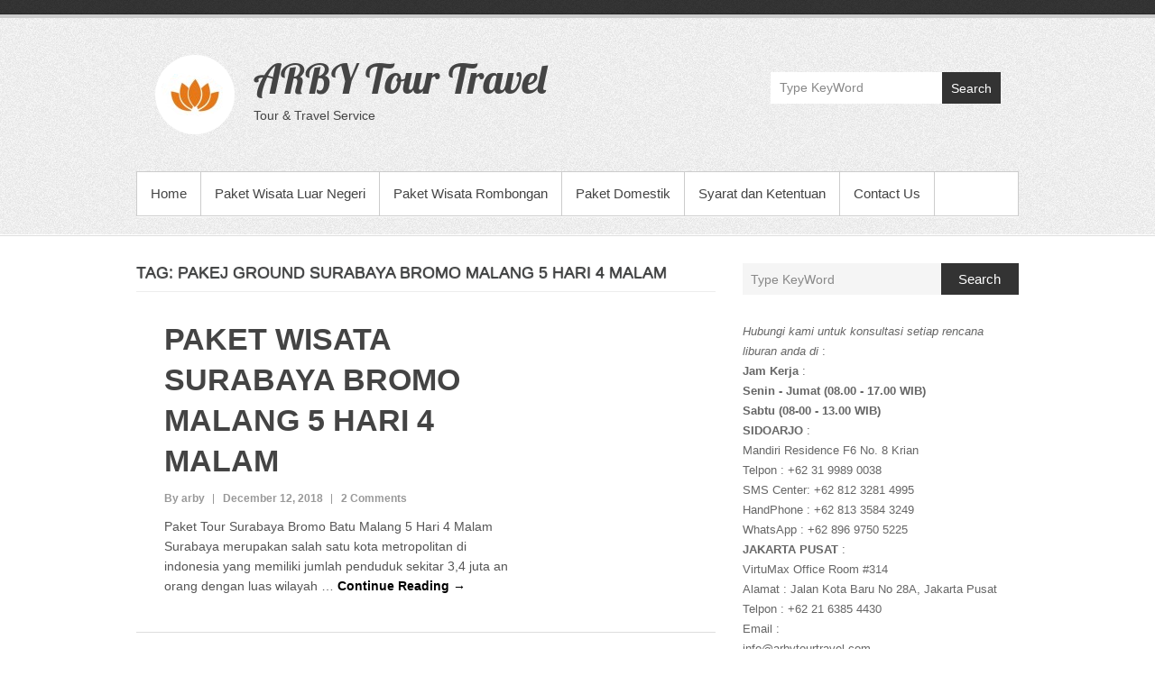

--- FILE ---
content_type: text/html; charset=UTF-8
request_url: https://www.arbytourtravel.com/tag/pakej-ground-surabaya-bromo-malang-5-hari-4-malam/
body_size: 9630
content:
<!DOCTYPE html>
<!--[if IE 6]>
<html id="ie6" lang="en-US">
<![endif]-->
<!--[if IE 7]>
<html id="ie7" lang="en-US">
<![endif]-->
<!--[if IE 8]>
<html id="ie8" lang="en-US">
<![endif]-->
<!--[if !(IE 6) | !(IE 7) | !(IE 8)  ]><!-->
<html lang="en-US">
<!--<![endif]-->
<head>
<meta charset="UTF-8" />
<link rel="profile" href="https://gmpg.org/xfn/11" />

<title>pakej ground surabaya bromo malang 5 hari 4 malam &#8211; ARBY Tour Travel</title>
<meta name='robots' content='max-image-preview:large' />
	<style>img:is([sizes="auto" i], [sizes^="auto," i]) { contain-intrinsic-size: 3000px 1500px }</style>
	<meta name="viewport" content="width=device-width, initial-scale=1, minimum-scale=1"><link rel="alternate" type="application/rss+xml" title="ARBY Tour Travel &raquo; Feed" href="https://www.arbytourtravel.com/feed/" />
<link rel="alternate" type="application/rss+xml" title="ARBY Tour Travel &raquo; Comments Feed" href="https://www.arbytourtravel.com/comments/feed/" />
<link rel="alternate" type="application/rss+xml" title="ARBY Tour Travel &raquo; pakej ground surabaya bromo malang 5 hari 4 malam Tag Feed" href="https://www.arbytourtravel.com/tag/pakej-ground-surabaya-bromo-malang-5-hari-4-malam/feed/" />
<script type="text/javascript">
/* <![CDATA[ */
window._wpemojiSettings = {"baseUrl":"https:\/\/s.w.org\/images\/core\/emoji\/16.0.1\/72x72\/","ext":".png","svgUrl":"https:\/\/s.w.org\/images\/core\/emoji\/16.0.1\/svg\/","svgExt":".svg","source":{"concatemoji":"https:\/\/www.arbytourtravel.com\/wp-includes\/js\/wp-emoji-release.min.js?ver=6.8.3"}};
/*! This file is auto-generated */
!function(s,n){var o,i,e;function c(e){try{var t={supportTests:e,timestamp:(new Date).valueOf()};sessionStorage.setItem(o,JSON.stringify(t))}catch(e){}}function p(e,t,n){e.clearRect(0,0,e.canvas.width,e.canvas.height),e.fillText(t,0,0);var t=new Uint32Array(e.getImageData(0,0,e.canvas.width,e.canvas.height).data),a=(e.clearRect(0,0,e.canvas.width,e.canvas.height),e.fillText(n,0,0),new Uint32Array(e.getImageData(0,0,e.canvas.width,e.canvas.height).data));return t.every(function(e,t){return e===a[t]})}function u(e,t){e.clearRect(0,0,e.canvas.width,e.canvas.height),e.fillText(t,0,0);for(var n=e.getImageData(16,16,1,1),a=0;a<n.data.length;a++)if(0!==n.data[a])return!1;return!0}function f(e,t,n,a){switch(t){case"flag":return n(e,"\ud83c\udff3\ufe0f\u200d\u26a7\ufe0f","\ud83c\udff3\ufe0f\u200b\u26a7\ufe0f")?!1:!n(e,"\ud83c\udde8\ud83c\uddf6","\ud83c\udde8\u200b\ud83c\uddf6")&&!n(e,"\ud83c\udff4\udb40\udc67\udb40\udc62\udb40\udc65\udb40\udc6e\udb40\udc67\udb40\udc7f","\ud83c\udff4\u200b\udb40\udc67\u200b\udb40\udc62\u200b\udb40\udc65\u200b\udb40\udc6e\u200b\udb40\udc67\u200b\udb40\udc7f");case"emoji":return!a(e,"\ud83e\udedf")}return!1}function g(e,t,n,a){var r="undefined"!=typeof WorkerGlobalScope&&self instanceof WorkerGlobalScope?new OffscreenCanvas(300,150):s.createElement("canvas"),o=r.getContext("2d",{willReadFrequently:!0}),i=(o.textBaseline="top",o.font="600 32px Arial",{});return e.forEach(function(e){i[e]=t(o,e,n,a)}),i}function t(e){var t=s.createElement("script");t.src=e,t.defer=!0,s.head.appendChild(t)}"undefined"!=typeof Promise&&(o="wpEmojiSettingsSupports",i=["flag","emoji"],n.supports={everything:!0,everythingExceptFlag:!0},e=new Promise(function(e){s.addEventListener("DOMContentLoaded",e,{once:!0})}),new Promise(function(t){var n=function(){try{var e=JSON.parse(sessionStorage.getItem(o));if("object"==typeof e&&"number"==typeof e.timestamp&&(new Date).valueOf()<e.timestamp+604800&&"object"==typeof e.supportTests)return e.supportTests}catch(e){}return null}();if(!n){if("undefined"!=typeof Worker&&"undefined"!=typeof OffscreenCanvas&&"undefined"!=typeof URL&&URL.createObjectURL&&"undefined"!=typeof Blob)try{var e="postMessage("+g.toString()+"("+[JSON.stringify(i),f.toString(),p.toString(),u.toString()].join(",")+"));",a=new Blob([e],{type:"text/javascript"}),r=new Worker(URL.createObjectURL(a),{name:"wpTestEmojiSupports"});return void(r.onmessage=function(e){c(n=e.data),r.terminate(),t(n)})}catch(e){}c(n=g(i,f,p,u))}t(n)}).then(function(e){for(var t in e)n.supports[t]=e[t],n.supports.everything=n.supports.everything&&n.supports[t],"flag"!==t&&(n.supports.everythingExceptFlag=n.supports.everythingExceptFlag&&n.supports[t]);n.supports.everythingExceptFlag=n.supports.everythingExceptFlag&&!n.supports.flag,n.DOMReady=!1,n.readyCallback=function(){n.DOMReady=!0}}).then(function(){return e}).then(function(){var e;n.supports.everything||(n.readyCallback(),(e=n.source||{}).concatemoji?t(e.concatemoji):e.wpemoji&&e.twemoji&&(t(e.twemoji),t(e.wpemoji)))}))}((window,document),window._wpemojiSettings);
/* ]]> */
</script>
<style id='wp-emoji-styles-inline-css' type='text/css'>

	img.wp-smiley, img.emoji {
		display: inline !important;
		border: none !important;
		box-shadow: none !important;
		height: 1em !important;
		width: 1em !important;
		margin: 0 0.07em !important;
		vertical-align: -0.1em !important;
		background: none !important;
		padding: 0 !important;
	}
</style>
<link rel='stylesheet' id='wp-block-library-css' href='https://www.arbytourtravel.com/wp-includes/css/dist/block-library/style.min.css?ver=6.8.3' type='text/css' media='all' />
<style id='wp-block-library-theme-inline-css' type='text/css'>
.wp-block-audio :where(figcaption){color:#555;font-size:13px;text-align:center}.is-dark-theme .wp-block-audio :where(figcaption){color:#ffffffa6}.wp-block-audio{margin:0 0 1em}.wp-block-code{border:1px solid #ccc;border-radius:4px;font-family:Menlo,Consolas,monaco,monospace;padding:.8em 1em}.wp-block-embed :where(figcaption){color:#555;font-size:13px;text-align:center}.is-dark-theme .wp-block-embed :where(figcaption){color:#ffffffa6}.wp-block-embed{margin:0 0 1em}.blocks-gallery-caption{color:#555;font-size:13px;text-align:center}.is-dark-theme .blocks-gallery-caption{color:#ffffffa6}:root :where(.wp-block-image figcaption){color:#555;font-size:13px;text-align:center}.is-dark-theme :root :where(.wp-block-image figcaption){color:#ffffffa6}.wp-block-image{margin:0 0 1em}.wp-block-pullquote{border-bottom:4px solid;border-top:4px solid;color:currentColor;margin-bottom:1.75em}.wp-block-pullquote cite,.wp-block-pullquote footer,.wp-block-pullquote__citation{color:currentColor;font-size:.8125em;font-style:normal;text-transform:uppercase}.wp-block-quote{border-left:.25em solid;margin:0 0 1.75em;padding-left:1em}.wp-block-quote cite,.wp-block-quote footer{color:currentColor;font-size:.8125em;font-style:normal;position:relative}.wp-block-quote:where(.has-text-align-right){border-left:none;border-right:.25em solid;padding-left:0;padding-right:1em}.wp-block-quote:where(.has-text-align-center){border:none;padding-left:0}.wp-block-quote.is-large,.wp-block-quote.is-style-large,.wp-block-quote:where(.is-style-plain){border:none}.wp-block-search .wp-block-search__label{font-weight:700}.wp-block-search__button{border:1px solid #ccc;padding:.375em .625em}:where(.wp-block-group.has-background){padding:1.25em 2.375em}.wp-block-separator.has-css-opacity{opacity:.4}.wp-block-separator{border:none;border-bottom:2px solid;margin-left:auto;margin-right:auto}.wp-block-separator.has-alpha-channel-opacity{opacity:1}.wp-block-separator:not(.is-style-wide):not(.is-style-dots){width:100px}.wp-block-separator.has-background:not(.is-style-dots){border-bottom:none;height:1px}.wp-block-separator.has-background:not(.is-style-wide):not(.is-style-dots){height:2px}.wp-block-table{margin:0 0 1em}.wp-block-table td,.wp-block-table th{word-break:normal}.wp-block-table :where(figcaption){color:#555;font-size:13px;text-align:center}.is-dark-theme .wp-block-table :where(figcaption){color:#ffffffa6}.wp-block-video :where(figcaption){color:#555;font-size:13px;text-align:center}.is-dark-theme .wp-block-video :where(figcaption){color:#ffffffa6}.wp-block-video{margin:0 0 1em}:root :where(.wp-block-template-part.has-background){margin-bottom:0;margin-top:0;padding:1.25em 2.375em}
</style>
<style id='classic-theme-styles-inline-css' type='text/css'>
/*! This file is auto-generated */
.wp-block-button__link{color:#fff;background-color:#32373c;border-radius:9999px;box-shadow:none;text-decoration:none;padding:calc(.667em + 2px) calc(1.333em + 2px);font-size:1.125em}.wp-block-file__button{background:#32373c;color:#fff;text-decoration:none}
</style>
<style id='global-styles-inline-css' type='text/css'>
:root{--wp--preset--aspect-ratio--square: 1;--wp--preset--aspect-ratio--4-3: 4/3;--wp--preset--aspect-ratio--3-4: 3/4;--wp--preset--aspect-ratio--3-2: 3/2;--wp--preset--aspect-ratio--2-3: 2/3;--wp--preset--aspect-ratio--16-9: 16/9;--wp--preset--aspect-ratio--9-16: 9/16;--wp--preset--color--black: #111111;--wp--preset--color--cyan-bluish-gray: #abb8c3;--wp--preset--color--white: #ffffff;--wp--preset--color--pale-pink: #f78da7;--wp--preset--color--vivid-red: #cf2e2e;--wp--preset--color--luminous-vivid-orange: #ff6900;--wp--preset--color--luminous-vivid-amber: #fcb900;--wp--preset--color--light-green-cyan: #7bdcb5;--wp--preset--color--vivid-green-cyan: #00d084;--wp--preset--color--pale-cyan-blue: #8ed1fc;--wp--preset--color--vivid-cyan-blue: #0693e3;--wp--preset--color--vivid-purple: #9b51e0;--wp--preset--color--gray: #cccccc;--wp--preset--color--blue: #21759b;--wp--preset--color--yellow: #ffc300;--wp--preset--gradient--vivid-cyan-blue-to-vivid-purple: linear-gradient(135deg,rgba(6,147,227,1) 0%,rgb(155,81,224) 100%);--wp--preset--gradient--light-green-cyan-to-vivid-green-cyan: linear-gradient(135deg,rgb(122,220,180) 0%,rgb(0,208,130) 100%);--wp--preset--gradient--luminous-vivid-amber-to-luminous-vivid-orange: linear-gradient(135deg,rgba(252,185,0,1) 0%,rgba(255,105,0,1) 100%);--wp--preset--gradient--luminous-vivid-orange-to-vivid-red: linear-gradient(135deg,rgba(255,105,0,1) 0%,rgb(207,46,46) 100%);--wp--preset--gradient--very-light-gray-to-cyan-bluish-gray: linear-gradient(135deg,rgb(238,238,238) 0%,rgb(169,184,195) 100%);--wp--preset--gradient--cool-to-warm-spectrum: linear-gradient(135deg,rgb(74,234,220) 0%,rgb(151,120,209) 20%,rgb(207,42,186) 40%,rgb(238,44,130) 60%,rgb(251,105,98) 80%,rgb(254,248,76) 100%);--wp--preset--gradient--blush-light-purple: linear-gradient(135deg,rgb(255,206,236) 0%,rgb(152,150,240) 100%);--wp--preset--gradient--blush-bordeaux: linear-gradient(135deg,rgb(254,205,165) 0%,rgb(254,45,45) 50%,rgb(107,0,62) 100%);--wp--preset--gradient--luminous-dusk: linear-gradient(135deg,rgb(255,203,112) 0%,rgb(199,81,192) 50%,rgb(65,88,208) 100%);--wp--preset--gradient--pale-ocean: linear-gradient(135deg,rgb(255,245,203) 0%,rgb(182,227,212) 50%,rgb(51,167,181) 100%);--wp--preset--gradient--electric-grass: linear-gradient(135deg,rgb(202,248,128) 0%,rgb(113,206,126) 100%);--wp--preset--gradient--midnight: linear-gradient(135deg,rgb(2,3,129) 0%,rgb(40,116,252) 100%);--wp--preset--font-size--small: 14px;--wp--preset--font-size--medium: 20px;--wp--preset--font-size--large: 42px;--wp--preset--font-size--x-large: 42px;--wp--preset--font-size--normal: 18px;--wp--preset--font-size--huge: 54px;--wp--preset--spacing--20: 0.44rem;--wp--preset--spacing--30: 0.67rem;--wp--preset--spacing--40: 1rem;--wp--preset--spacing--50: 1.5rem;--wp--preset--spacing--60: 2.25rem;--wp--preset--spacing--70: 3.38rem;--wp--preset--spacing--80: 5.06rem;--wp--preset--shadow--natural: 6px 6px 9px rgba(0, 0, 0, 0.2);--wp--preset--shadow--deep: 12px 12px 50px rgba(0, 0, 0, 0.4);--wp--preset--shadow--sharp: 6px 6px 0px rgba(0, 0, 0, 0.2);--wp--preset--shadow--outlined: 6px 6px 0px -3px rgba(255, 255, 255, 1), 6px 6px rgba(0, 0, 0, 1);--wp--preset--shadow--crisp: 6px 6px 0px rgba(0, 0, 0, 1);}:where(.is-layout-flex){gap: 0.5em;}:where(.is-layout-grid){gap: 0.5em;}body .is-layout-flex{display: flex;}.is-layout-flex{flex-wrap: wrap;align-items: center;}.is-layout-flex > :is(*, div){margin: 0;}body .is-layout-grid{display: grid;}.is-layout-grid > :is(*, div){margin: 0;}:where(.wp-block-columns.is-layout-flex){gap: 2em;}:where(.wp-block-columns.is-layout-grid){gap: 2em;}:where(.wp-block-post-template.is-layout-flex){gap: 1.25em;}:where(.wp-block-post-template.is-layout-grid){gap: 1.25em;}.has-black-color{color: var(--wp--preset--color--black) !important;}.has-cyan-bluish-gray-color{color: var(--wp--preset--color--cyan-bluish-gray) !important;}.has-white-color{color: var(--wp--preset--color--white) !important;}.has-pale-pink-color{color: var(--wp--preset--color--pale-pink) !important;}.has-vivid-red-color{color: var(--wp--preset--color--vivid-red) !important;}.has-luminous-vivid-orange-color{color: var(--wp--preset--color--luminous-vivid-orange) !important;}.has-luminous-vivid-amber-color{color: var(--wp--preset--color--luminous-vivid-amber) !important;}.has-light-green-cyan-color{color: var(--wp--preset--color--light-green-cyan) !important;}.has-vivid-green-cyan-color{color: var(--wp--preset--color--vivid-green-cyan) !important;}.has-pale-cyan-blue-color{color: var(--wp--preset--color--pale-cyan-blue) !important;}.has-vivid-cyan-blue-color{color: var(--wp--preset--color--vivid-cyan-blue) !important;}.has-vivid-purple-color{color: var(--wp--preset--color--vivid-purple) !important;}.has-black-background-color{background-color: var(--wp--preset--color--black) !important;}.has-cyan-bluish-gray-background-color{background-color: var(--wp--preset--color--cyan-bluish-gray) !important;}.has-white-background-color{background-color: var(--wp--preset--color--white) !important;}.has-pale-pink-background-color{background-color: var(--wp--preset--color--pale-pink) !important;}.has-vivid-red-background-color{background-color: var(--wp--preset--color--vivid-red) !important;}.has-luminous-vivid-orange-background-color{background-color: var(--wp--preset--color--luminous-vivid-orange) !important;}.has-luminous-vivid-amber-background-color{background-color: var(--wp--preset--color--luminous-vivid-amber) !important;}.has-light-green-cyan-background-color{background-color: var(--wp--preset--color--light-green-cyan) !important;}.has-vivid-green-cyan-background-color{background-color: var(--wp--preset--color--vivid-green-cyan) !important;}.has-pale-cyan-blue-background-color{background-color: var(--wp--preset--color--pale-cyan-blue) !important;}.has-vivid-cyan-blue-background-color{background-color: var(--wp--preset--color--vivid-cyan-blue) !important;}.has-vivid-purple-background-color{background-color: var(--wp--preset--color--vivid-purple) !important;}.has-black-border-color{border-color: var(--wp--preset--color--black) !important;}.has-cyan-bluish-gray-border-color{border-color: var(--wp--preset--color--cyan-bluish-gray) !important;}.has-white-border-color{border-color: var(--wp--preset--color--white) !important;}.has-pale-pink-border-color{border-color: var(--wp--preset--color--pale-pink) !important;}.has-vivid-red-border-color{border-color: var(--wp--preset--color--vivid-red) !important;}.has-luminous-vivid-orange-border-color{border-color: var(--wp--preset--color--luminous-vivid-orange) !important;}.has-luminous-vivid-amber-border-color{border-color: var(--wp--preset--color--luminous-vivid-amber) !important;}.has-light-green-cyan-border-color{border-color: var(--wp--preset--color--light-green-cyan) !important;}.has-vivid-green-cyan-border-color{border-color: var(--wp--preset--color--vivid-green-cyan) !important;}.has-pale-cyan-blue-border-color{border-color: var(--wp--preset--color--pale-cyan-blue) !important;}.has-vivid-cyan-blue-border-color{border-color: var(--wp--preset--color--vivid-cyan-blue) !important;}.has-vivid-purple-border-color{border-color: var(--wp--preset--color--vivid-purple) !important;}.has-vivid-cyan-blue-to-vivid-purple-gradient-background{background: var(--wp--preset--gradient--vivid-cyan-blue-to-vivid-purple) !important;}.has-light-green-cyan-to-vivid-green-cyan-gradient-background{background: var(--wp--preset--gradient--light-green-cyan-to-vivid-green-cyan) !important;}.has-luminous-vivid-amber-to-luminous-vivid-orange-gradient-background{background: var(--wp--preset--gradient--luminous-vivid-amber-to-luminous-vivid-orange) !important;}.has-luminous-vivid-orange-to-vivid-red-gradient-background{background: var(--wp--preset--gradient--luminous-vivid-orange-to-vivid-red) !important;}.has-very-light-gray-to-cyan-bluish-gray-gradient-background{background: var(--wp--preset--gradient--very-light-gray-to-cyan-bluish-gray) !important;}.has-cool-to-warm-spectrum-gradient-background{background: var(--wp--preset--gradient--cool-to-warm-spectrum) !important;}.has-blush-light-purple-gradient-background{background: var(--wp--preset--gradient--blush-light-purple) !important;}.has-blush-bordeaux-gradient-background{background: var(--wp--preset--gradient--blush-bordeaux) !important;}.has-luminous-dusk-gradient-background{background: var(--wp--preset--gradient--luminous-dusk) !important;}.has-pale-ocean-gradient-background{background: var(--wp--preset--gradient--pale-ocean) !important;}.has-electric-grass-gradient-background{background: var(--wp--preset--gradient--electric-grass) !important;}.has-midnight-gradient-background{background: var(--wp--preset--gradient--midnight) !important;}.has-small-font-size{font-size: var(--wp--preset--font-size--small) !important;}.has-medium-font-size{font-size: var(--wp--preset--font-size--medium) !important;}.has-large-font-size{font-size: var(--wp--preset--font-size--large) !important;}.has-x-large-font-size{font-size: var(--wp--preset--font-size--x-large) !important;}
:where(.wp-block-post-template.is-layout-flex){gap: 1.25em;}:where(.wp-block-post-template.is-layout-grid){gap: 1.25em;}
:where(.wp-block-columns.is-layout-flex){gap: 2em;}:where(.wp-block-columns.is-layout-grid){gap: 2em;}
:root :where(.wp-block-pullquote){font-size: 1.5em;line-height: 1.6;}
</style>
<link rel='stylesheet' id='simple-catch-style-css' href='https://www.arbytourtravel.com/wp-content/themes/simple-catch/style.css?ver=20250719-115135' type='text/css' media='all' />
<link rel='stylesheet' id='simple-catch-block-style-css' href='https://www.arbytourtravel.com/wp-content/themes/simple-catch/css/blocks.css?ver=20250719-115135' type='text/css' media='all' />
<link rel='stylesheet' id='simple-catch-fonts-css' href='https://www.arbytourtravel.com/wp-content/fonts/41da5996bb5ac46b9736ff965637129a.css' type='text/css' media='all' />
<link rel='stylesheet' id='genericons-css' href='https://www.arbytourtravel.com/wp-content/themes/simple-catch/css/genericons/genericons.css?ver=3.4.1' type='text/css' media='all' />
<link rel='stylesheet' id='simplecatch-responsive-css' href='https://www.arbytourtravel.com/wp-content/themes/simple-catch/css/responsive.css?ver=6.8.3' type='text/css' media='all' />
<script type="text/javascript" src="https://www.arbytourtravel.com/wp-includes/js/jquery/jquery.min.js?ver=3.7.1" id="jquery-core-js"></script>
<script type="text/javascript" src="https://www.arbytourtravel.com/wp-includes/js/jquery/jquery-migrate.min.js?ver=3.4.1" id="jquery-migrate-js"></script>
<!--[if lt IE 9]>
<script type="text/javascript" src="https://www.arbytourtravel.com/wp-content/themes/simple-catch/js/html5.min.js?ver=3.7.3" id="simplecatch-html5-js"></script>
<![endif]-->
<link rel="https://api.w.org/" href="https://www.arbytourtravel.com/wp-json/" /><link rel="alternate" title="JSON" type="application/json" href="https://www.arbytourtravel.com/wp-json/wp/v2/tags/2276" /><link rel="EditURI" type="application/rsd+xml" title="RSD" href="https://www.arbytourtravel.com/xmlrpc.php?rsd" />
<meta name="generator" content="WordPress 6.8.3" />
<!-- ARBY Tour Travel Custom CSS Styles -->
<style type="text/css" media="screen">
.site-content .entry-title, .site-content .entry-title a { color: #444444; }
.site-content .entry-meta, .site-content .entry-meta a { color: #999999; }
.site-content { color: #555555; }
.site-content a { color: #000000; }
#secondary .widget-title, #secondary .widget-title a, #supplementary .widget-title, #supplementary .widget-title a { color: #666666; }
#secondary .widget,  #supplementary .widget { color: #666666; }
</style>
	<style type="text/css">
			.site-title a,
		.site-description {
			color: #444444;
		}
		</style>
	<link rel="icon" href="https://www.arbytourtravel.com/wp-content/uploads/2024/10/cropped-icon-arby-tour-32x32.png" sizes="32x32" />
<link rel="icon" href="https://www.arbytourtravel.com/wp-content/uploads/2024/10/cropped-icon-arby-tour-192x192.png" sizes="192x192" />
<link rel="apple-touch-icon" href="https://www.arbytourtravel.com/wp-content/uploads/2024/10/cropped-icon-arby-tour-180x180.png" />
<meta name="msapplication-TileImage" content="https://www.arbytourtravel.com/wp-content/uploads/2024/10/cropped-icon-arby-tour-270x270.png" />
</head>

<body class="archive tag tag-pakej-ground-surabaya-bromo-malang-5-hari-4-malam tag-2276 wp-custom-logo wp-embed-responsive wp-theme-simple-catch layout-excerpt right-sidebar">


<div id="page" class="site">
	<a class="skip-link screen-reader-text" href="#content">Skip to content</a>


<header id="masthead" class="site-header" role="banner">

	<div class="top-bg"></div>
    
    <div class="wrapper clearfix">
    	    
    	<div id="header-content" class="clearfix">
			<div class="site-branding"><div class="site-logo"><a href="https://www.arbytourtravel.com/" class="custom-logo-link" rel="home"><img width="90" height="90" src="https://www.arbytourtravel.com/wp-content/uploads/2016/04/logo-head.png" class="custom-logo" alt="ARBY Tour Travel" decoding="async" /></a></div><!-- #site-logo -->
		<div class="site-branding-text">
							<p class="site-title"><a href="https://www.arbytourtravel.com/" rel="home">ARBY Tour Travel</a></p>
										<p class="site-description">Tour &amp; Travel Service</p>
					</div><!-- .site-branding-text -->
	</div>	<div id="sidebar-top" class="clearfix widget-area">
		            <section class="widget widget_simplecatch_social_widget">
                            </section>
        
        <section class="widget widget_search" id="search-header-right">
        	<form method="get" class="searchform clearfix" action="https://www.arbytourtravel.com/">
	<div class="search-box">
		<input type="text" class="search" value="Type KeyWord" name="s" id="s" title="Type KeyWord" />
   	</div>
    
    <button>Search</button>
</form>		</section>
    </div><!-- #sidebar-top .widget-area -->
	              
                       
                        
      	</div> <!-- #header-content -->
 
    			<button id="menu-toggle" class="menu-toggle main-menu-button">Menu<span class="genericon genericon-menu"></span></button>
		<div id="site-header-menu">
			<nav id="access" class="main-navigation menu-header-container clearfix" role="navigation" aria-label="Primary Menu">
				<h3 class="assistive-text">Primary menu</h3>
				<ul id="menu-menu-1" class="menu"><li id="menu-item-1515" class="menu-item menu-item-type-post_type menu-item-object-page menu-item-home menu-item-1515"><a href="https://www.arbytourtravel.com/">Home</a></li>
<li id="menu-item-1516" class="menu-item menu-item-type-post_type menu-item-object-page menu-item-1516"><a href="https://www.arbytourtravel.com/paket-wisata-luar-negeri/">Paket Wisata Luar Negeri</a></li>
<li id="menu-item-1517" class="menu-item menu-item-type-post_type menu-item-object-page menu-item-1517"><a href="https://www.arbytourtravel.com/paket-wisata-rombongan/">Paket Wisata Rombongan</a></li>
<li id="menu-item-1518" class="menu-item menu-item-type-post_type menu-item-object-page current_page_parent menu-item-1518"><a href="https://www.arbytourtravel.com/paket-wisata-domestik/">Paket Domestik</a></li>
<li id="menu-item-1519" class="menu-item menu-item-type-post_type menu-item-object-page menu-item-1519"><a href="https://www.arbytourtravel.com/syarat-dan-ketentuan/">Syarat dan Ketentuan</a></li>
<li id="menu-item-1520" class="menu-item menu-item-type-post_type menu-item-object-page menu-item-1520"><a href="https://www.arbytourtravel.com/contact-us/">Contact Us</a></li>
</ul>			</nav><!-- #access -->
		</div><!-- #site-header-menu -->
		        
        
    </div><!-- .wrapper-->
    
    <div class="bottom-bg"></div>
    
</header><!-- #branding -->



<div id="content" class="site-content clearfix">
	<div class="wrapper">

	
	<div id="primary" class="content-area">
		<main id="main" class="site-main" role="main">
			            	                    <header class="page-header">
                        <h1 class="page-title">Tag: <span>pakej ground surabaya bromo malang 5 hari 4 malam</span></h1>                    </header><!-- .page-header -->
               	
                
                    <article id="post-2184" class="post-2184 post type-post status-publish format-standard hentry category-bromo-tour category-malang-tour category-surabaya-heritage-tour tag-ground-pakej-surabaya tag-ground-pakej-surabaya-5-hari-4-malam tag-ground-tour-surabaya tag-ground-tour-surabaya-bromo-malang tag-kunjungan-industri-di-malang tag-kunjungan-industri-di-pasuruan tag-kunjungan-industri-jawa-timur tag-kunjungan-industri-malang tag-kunjungan-industri-malang-2025 tag-kunjungan-industri-mojokerto tag-kunjungan-industri-pasuruan tag-kunjungan-industri-surabaya tag-kunjungan-industri-surabaya-2025 tag-kunjungan-industri-surabaya-malang tag-kunjungan-industry-di-surabaya tag-land-arragement-surabaya-tour tag-land-tour-surabaya tag-lawatan-ke-surabaya-5-hari-4-malam tag-lawatan-surabaya-bromo-5-hari-4-malam tag-package-surabaya-tour-5-hari-4-malam tag-pakej-ground-surabaya-bromo-malang-5-hari-4-malam tag-pakej-ground-tour-surabaya tag-pakej-jimat-lawatan-surabaya tag-pakej-jimat-pelancongan-surabaya tag-pakej-jimat-percutian-surabaya tag-pakej-jimat-surabaya-5-hari-4-malam tag-pakej-jimat-surabaya-bromo tag-pakej-kembara-surabaya-5-hari-4-malam tag-pakej-land-tour-surabaya-5-hari-4-malam tag-pakej-lawatan-ke-surabaya-5-hari-4-malam tag-pakej-lawatan-ke-surabaya-bromo tag-pakej-lawatan-surabaya-5-hari-4-malam tag-pakej-lawatan-surabaya-6-hari-5-malam tag-pakej-lawatan-surabaya-bromo-malang-5-hari-4-malam tag-pakej-melancong-ke-surabaya-5-hari-4-malam tag-pakej-melancong-surabaya tag-pakej-musafir-surabaya tag-pakej-pelancongan-jimat-di-surabaya tag-pakej-pelancongan-surabaya tag-pakej-pelancongan-surabaya-5-hari-4-malam tag-pakej-pelancongan-surabaya-6-hari-5-malam tag-pakej-pelancongan-surabaya-bromo-malang-5-hari-4-malam tag-pakej-percutian-ke-surabaya-5-hari-4-malam tag-pakej-percutian-surabaya-5-hari-4-malam tag-pakej-percutian-surabaya-6-hari-5-malam tag-pakej-percutian-surabaya-bromo-malang-5-hari-4-malam tag-pakej-perkhidmatan-surabaya-5-hari-4-malam tag-pakej-perkhidmatan-surabaya-6-hari-5-malam tag-pakej-perkhidmatan-surabaya-bromo-malang-5-hari-4-malam tag-pakej-shopping-surabaya-5-hari-4-malam tag-pakej-surabaya-5-hari-4-malam tag-pakej-surabaya-city-tour tag-pakej-tour-surabaya-5-hari-4-malam tag-paket-kunjungan-industri-jawa-timur tag-paket-kunjungan-industri-jawa-timur-2025 tag-paket-kunjungan-industri-surabaya-malang tag-paket-rombongan-study-tour-ke-jawa-timur tag-paket-sewa-mobil-di-malang tag-paket-sewa-mobil-di-sidoarjo tag-paket-sewa-mobil-di-surabaya tag-paket-sewa-mobil-hiace-jawa-timur tag-paket-sewa-mobil-jawa-timur tag-paket-study-pabrik-di-jawa-timur tag-paket-study-pabrik-di-jawa-timur-2025 tag-paket-study-tour-jawa-timur tag-paket-study-tour-jawa-timur-2025 tag-paket-study-tour-ke-jawa-timur tag-paket-study-tour-ke-malang tag-paket-study-tour-ke-mojokerto tag-paket-study-tour-ke-pasuruan tag-paket-study-tour-surabaya tag-paket-study-tour-surabaya-malang-5-hari-4-malam tag-paket-study-tour-surabaya-malang-dari-bandung tag-paket-tour-batu-malang-5-hari-4-malam tag-paket-tour-bromo-5-hari-4-malam tag-paket-tour-bromo-malang-5-hari-4-malam tag-paket-tour-malang-5-hari-4-malam tag-paket-tour-rombongan-ke-batu-malang tag-paket-tour-rombongan-ke-gunung-bromo tag-paket-tour-surabaya-5-hari-4-malam tag-paket-tour-surabaya-bromo-batu-malang tag-paket-tour-surabaya-bromo-batu-malang-5-hari-4-malam tag-paket-tour-surabaya-bromo-malang-5-hari-4-malam tag-paket-tour-surabaya-malang-5-hari-4-malam tag-paket-wisata-batu-malang-5-hari-4-malam tag-paket-wisata-bromo-5-hari-4-malam tag-paket-wisata-bromo-malang-5-hari-4-malam tag-paket-wisata-kota-batu-5-hari-4-malam tag-paket-wisata-kunjungan-industri-surabaya-malang-2025 tag-paket-wisata-kunjungan-kerja-surabaya-2025 tag-paket-wisata-malang-5-hari-4-malam tag-paket-wisata-rombongan-bromo-malang-5-hari-4-malam tag-paket-wisata-rombongan-ke-batu-malang tag-paket-wisata-rombongan-ke-gunung-bromo tag-paket-wisata-rombongan-ke-jawa-timur tag-paket-wisata-rombongan-surabaya-bromo-malang tag-paket-wisata-study-pabrik-jawa-timur tag-paket-wisata-study-pabrik-jawa-timur-2025 tag-paket-wisata-study-tour-jawa-timur tag-paket-wisata-study-tour-surabaya tag-paket-wisata-surabaya-5-hari-4-malam tag-paket-wisata-surabaya-bromo-batu-malang-5-hari-4-malam tag-paket-wisata-surabaya-bromo-malang-5-hari tag-paket-wisata-surabaya-bromo-malang-5-hari-4-malam tag-paket-wisata-surabaya-malang-5-hari-4-malam tag-pelancongan-jimat-ke-surabaya tag-pelancongan-surabaya-5-hari-4-malam tag-pelancongan-surabaya-bromo-malang-5-hari-4-malam tag-percutian-jimat-ke-surabaya tag-percutian-ke-surabaya-5-hari-4-malam tag-percutian-surabaya-5-hari-4-malam tag-perkhidmatan-surabaya-5-hari-4-malam tag-sewa-mobil-di-surabaya tag-sewa-mobil-hiace-malang tag-sewa-mobil-hiace-surabaya tag-sewa-mobil-malang tag-sewa-mobil-sidoarjo tag-study-pabrik-surabaya-malang tag-study-tour-bromo tag-study-tour-ke-jawa-timur tag-study-tour-malang tag-study-tour-mojokerto tag-study-tour-pasuruan tag-surabaya-5-hari-4-malam tag-surabaya-bromo-malang-tour tag-tour-surabaya tag-tour-surabaya-5-hari-4-malam tag-tour-surabaya-bromo-batu-malang-5-hari-4-malam tag-tour-surabaya-bromo-batu-malang-5-hari-4-malam-terlengkap tag-tour-surabaya-bromo-malang-5-hari-4-malam tag-tour-surabaya-malang-5-hari-4-malam tag-wisata-kunjungan-industri-di-surabaya tag-wisata-surabaya-bromo-malang-5-hari-4-malam">
                        
                        <div class="entry-container post-article">
                            <header class="entry-header">
                                <h2 class="entry-title"><a href="https://www.arbytourtravel.com/paket-wisata-surabaya-bromo-malang-5-hari-4-malam/" rel="bookmark">PAKET WISATA SURABAYA BROMO MALANG 5 HARI 4 MALAM</a></h2>                                <div class="entry-meta">
                                    <ul class="clearfix">
                                        <li class="no-padding-left author vcard"><a class="url fn n" href="https://www.arbytourtravel.com/author/arby/" title="arby" rel="author">By&nbsp;arby</a></li>
                                        <li class="entry-date updated">December 12, 2018</li>
                                        <li class="last"><a href="https://www.arbytourtravel.com/paket-wisata-surabaya-bromo-malang-5-hari-4-malam/#comments">2 Comments</a></li>
                                    </ul>
                                </div> <!-- .entry-meta -->
                      		</header> <!-- .entry-header -->

            				<div class="entry-summary"><p>Paket Tour Surabaya Bromo Batu Malang 5 Hari 4 Malam Surabaya merupakan salah satu kota metropolitan di indonesia yang memiliki jumlah penduduk sekitar 3,4 juta an orang dengan luas wilayah &hellip; <a class="readmore" href="https://www.arbytourtravel.com/paket-wisata-surabaya-bromo-malang-5-hari-4-malam/">Continue Reading →</a></p>
</div><!-- .entry-summary --> 
                     	</div><!-- .entry-container -->

                    </article><!-- #post-## -->

          			
                    
			        
	</div><!-- #primary -->

        
            
	<aside id="secondary" class="widget-area" role="complementary"><section id="search-2" class="widget widget_search"><form method="get" class="searchform clearfix" action="https://www.arbytourtravel.com/">
	<div class="search-box">
		<input type="text" class="search" value="Type KeyWord" name="s" id="s" title="Type KeyWord" />
   	</div>
    
    <button>Search</button>
</form></section><section id="text-2" class="widget widget_text">			<div class="textwidget"><em>Hubungi kami untuk konsultasi setiap rencana liburan anda di </em>:<br />

<strong>Jam Kerja</strong> :<br />
<strong>Senin - Jumat (08.00 - 17.00 WIB) </strong> <br />
<strong>Sabtu (08-00 - 13.00 WIB) </strong> <br />

<strong>SIDOARJO</strong> :<br />
Mandiri Residence F6 No. 8 Krian <br />
Telpon : +62 31 9989 0038 <br />
SMS Center: +62 812 3281 4995 <br />
HandPhone : +62 813 3584 3249 <br />
WhatsApp : +62 896 9750 5225 <br />


<strong> JAKARTA PUSAT </strong> :<br />
VirtuMax Office Room #314  <br />
Alamat : Jalan Kota Baru No 28A, Jakarta Pusat <br />
Telpon : +62 21 6385 4430 <br />

Email : <br />
<a href="/cdn-cgi/l/email-protection" class="__cf_email__" data-cfemail="c0a9aea6af80a1b2a2b9b4afb5b2b4b2a1b6a5aceea3afad">[email&#160;protected]</a> <br /> 
<a href="/cdn-cgi/l/email-protection" class="__cf_email__" data-cfemail="3d5c4f5f44494f5c4b5851545359527d445c555252135e52135459">[email&#160;protected]</a> <br /></div>
		</section><section id="categories-2" class="widget widget_categories"><h2 class="widget-title">Categories</h2>
			<ul>
					<li class="cat-item cat-item-51"><a href="https://www.arbytourtravel.com/category/bali-tour/">Bali Tour</a>
</li>
	<li class="cat-item cat-item-2797"><a href="https://www.arbytourtravel.com/category/bandung-tour/">Bandung Tour</a>
</li>
	<li class="cat-item cat-item-4631"><a href="https://www.arbytourtravel.com/category/banjarmasin/">Banjarmasin Tour</a>
</li>
	<li class="cat-item cat-item-6187"><a href="https://www.arbytourtravel.com/category/batam-tour/">Batam Tour</a>
</li>
	<li class="cat-item cat-item-14"><a href="https://www.arbytourtravel.com/category/bromo-tour/">Bromo Tour</a>
</li>
	<li class="cat-item cat-item-56"><a href="https://www.arbytourtravel.com/category/bulan-madu/">Bulan Madu</a>
</li>
	<li class="cat-item cat-item-3897"><a href="https://www.arbytourtravel.com/category/jakarta-tour/">Jakarta Tour</a>
</li>
	<li class="cat-item cat-item-5361"><a href="https://www.arbytourtravel.com/category/jawa-bali-overland-tour/">Jawa Bali Overland Tour</a>
</li>
	<li class="cat-item cat-item-822"><a href="https://www.arbytourtravel.com/category/jogyakarta-tour/">Jogyakarta Tour</a>
</li>
	<li class="cat-item cat-item-122"><a href="https://www.arbytourtravel.com/category/kawah-ijen-tour/">Kawah Ijen Tour</a>
</li>
	<li class="cat-item cat-item-19"><a href="https://www.arbytourtravel.com/category/lamongan-tour/">Lamongan Tour</a>
</li>
	<li class="cat-item cat-item-1187"><a href="https://www.arbytourtravel.com/category/lombok-tour/">Lombok Tour</a>
</li>
	<li class="cat-item cat-item-11"><a href="https://www.arbytourtravel.com/category/malang-tour/">Malang Tour</a>
</li>
	<li class="cat-item cat-item-6184"><a href="https://www.arbytourtravel.com/category/malaysia-tour/">Malaysia Tour</a>
</li>
	<li class="cat-item cat-item-4632"><a href="https://www.arbytourtravel.com/category/medan-tour/">Medan Tour</a>
</li>
	<li class="cat-item cat-item-5621"><a href="https://www.arbytourtravel.com/category/padang-tour/">Padang Tour</a>
</li>
	<li class="cat-item cat-item-4764"><a href="https://www.arbytourtravel.com/category/paket-study-tour/">Paket Study Tour</a>
</li>
	<li class="cat-item cat-item-1507"><a href="https://www.arbytourtravel.com/category/pantai-malang-tour/">Pantai Malang Tour</a>
</li>
	<li class="cat-item cat-item-289"><a href="https://www.arbytourtravel.com/category/penginapan-bromo/">Penginapan Bromo</a>
</li>
	<li class="cat-item cat-item-245"><a href="https://www.arbytourtravel.com/category/rafting-outbound-malang/">Rafting Outbound Malang</a>
</li>
	<li class="cat-item cat-item-65"><a href="https://www.arbytourtravel.com/category/sewa-mobil-dan-jeep-bromo/">Sewa Mobil dan Jeep Bromo</a>
</li>
	<li class="cat-item cat-item-6185"><a href="https://www.arbytourtravel.com/category/singapore-tour/">Singapore Tour</a>
</li>
	<li class="cat-item cat-item-6"><a href="https://www.arbytourtravel.com/category/surabaya-heritage-tour/">Surabaya Heritage Tour</a>
</li>
	<li class="cat-item cat-item-71"><a href="https://www.arbytourtravel.com/category/tanjung-puting-tour/">Tanjung Puting Tour</a>
</li>
	<li class="cat-item cat-item-6186"><a href="https://www.arbytourtravel.com/category/thailand-tour/">Thailand Tour</a>
</li>
	<li class="cat-item cat-item-281"><a href="https://www.arbytourtravel.com/category/trekking-gunung-semeru/">Trekking Gunung Semeru</a>
</li>
	<li class="cat-item cat-item-6183"><a href="https://www.arbytourtravel.com/category/uzbekistan-tour/">Uzbekistan Tour</a>
</li>
	<li class="cat-item cat-item-6952"><a href="https://www.arbytourtravel.com/category/vietnam-tour/">Vietnam Tour</a>
</li>
	<li class="cat-item cat-item-131"><a href="https://www.arbytourtravel.com/category/wali-lima-tour/">Wali Lima Tour</a>
</li>
	<li class="cat-item cat-item-21"><a href="https://www.arbytourtravel.com/category/wali-songo-tour/">Wali Songo Tour</a>
</li>
			</ul>

			</section>
		<section id="recent-posts-2" class="widget widget_recent_entries">
		<h2 class="widget-title">Recent Posts</h2>
		<ul>
											<li>
					<a href="https://www.arbytourtravel.com/paket-tour-vietnam-5-hari-4-malam/">PAKET TOUR VIETNAM 5 HARI 4 MALAM</a>
									</li>
											<li>
					<a href="https://www.arbytourtravel.com/paket-wisata-hanoi-vietnam-4-hari-3-malam/">PAKET WISATA HANOI VIETNAM 4 HARI 3 MALAM</a>
									</li>
											<li>
					<a href="https://www.arbytourtravel.com/paket-wisata-vietnam-4-hari-3-malam/">PAKET WISATA VIETNAM 4 HARI 3 MALAM</a>
									</li>
											<li>
					<a href="https://www.arbytourtravel.com/paket-wisata-thailand-4-hari-3-malam/">PAKET WISATA THAILAND 4 HARI 3 MALAM</a>
									</li>
											<li>
					<a href="https://www.arbytourtravel.com/paket-wisata-bangkok-thailand-3-hari-2-malam/">PAKET WISATA BANGKOK PATTAYA THAILAND 3 HARI 2 MALAM</a>
									</li>
					</ul>

		</section></aside><!-- #secondary -->            
        
	</div> <!-- .wrapper -->
</div> <!-- .site-content -->

<footer id="colophon" class="site-footer" role="contentinfo">
 
       <div id="site-generator"><div class="wrapper clearfix"><div class="copyright"><a href="https://www.arbytourtravel.com/#masthead" title="ARBY Tour Travel"><img src="https://www.arbytourtravel.com/wp-content/uploads/2016/04/logo-foot.png" alt="ARBY Tour Travel" /></a> Copyright &copy; 2026 <a href="https://www.arbytourtravel.com/" title="ARBY Tour Travel" ><span>ARBY Tour Travel</span></a> . All Rights Reserved.</div><div class="powered-by">Powered by: <a href="http://wordpress.org" target="_blank" title="WordPress"><span>WordPress</span></a> | Theme: <a href="https://catchthemes.com/themes/simple-catch" target="_blank" title="Simple Catch"><span>Simple Catch</span></a></div></div></div><!-- .wrapper --> 

</footer><!-- #colophon -->  

<a href="#masthead" id="scrollup"></a></div><!-- #page -->
<script data-cfasync="false" src="/cdn-cgi/scripts/5c5dd728/cloudflare-static/email-decode.min.js"></script><script type="speculationrules">
{"prefetch":[{"source":"document","where":{"and":[{"href_matches":"\/*"},{"not":{"href_matches":["\/wp-*.php","\/wp-admin\/*","\/wp-content\/uploads\/*","\/wp-content\/*","\/wp-content\/plugins\/*","\/wp-content\/themes\/simple-catch\/*","\/*\\?(.+)"]}},{"not":{"selector_matches":"a[rel~=\"nofollow\"]"}},{"not":{"selector_matches":".no-prefetch, .no-prefetch a"}}]},"eagerness":"conservative"}]}
</script>
<script type="text/javascript" src="https://www.arbytourtravel.com/wp-content/themes/simple-catch/js/search.js?ver=1.0" id="simplecatch-search-js"></script>
<script type="text/javascript" src="https://www.arbytourtravel.com/wp-content/themes/simple-catch/js/fitvids.min.js?ver=20130324" id="jquery-fitvids-js"></script>
<script type="text/javascript" id="simplecatch-menu-js-extra">
/* <![CDATA[ */
var screenReaderText = {"expand":"expand child menu","collapse":"collapse child menu"};
/* ]]> */
</script>
<script type="text/javascript" src="https://www.arbytourtravel.com/wp-content/themes/simple-catch/js/menu.min.js?ver=20151204" id="simplecatch-menu-js"></script>
<script type="text/javascript" src="https://www.arbytourtravel.com/wp-content/themes/simple-catch/js/scrollup.min.js?ver=20072014" id="simplecatch-scrollup-js"></script>

<script defer src="https://static.cloudflareinsights.com/beacon.min.js/vcd15cbe7772f49c399c6a5babf22c1241717689176015" integrity="sha512-ZpsOmlRQV6y907TI0dKBHq9Md29nnaEIPlkf84rnaERnq6zvWvPUqr2ft8M1aS28oN72PdrCzSjY4U6VaAw1EQ==" data-cf-beacon='{"version":"2024.11.0","token":"d919f8a3f25646c3b7e7384e247d2fc3","r":1,"server_timing":{"name":{"cfCacheStatus":true,"cfEdge":true,"cfExtPri":true,"cfL4":true,"cfOrigin":true,"cfSpeedBrain":true},"location_startswith":null}}' crossorigin="anonymous"></script>
</body>
</html>